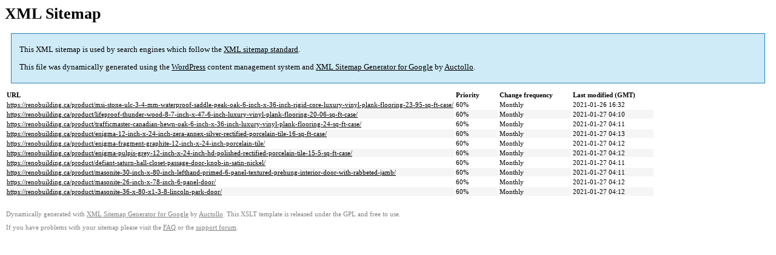

--- FILE ---
content_type: text/html; charset=UTF-8
request_url: https://renobuilding.ca/sitemap-pt-product-p4-2020-12.html
body_size: 1339
content:
  
<title>XML Sitemap</title><style type="text/css">
					body {
						font-family:"Lucida Grande","Lucida Sans Unicode",Tahoma,Verdana;
						font-size:13px;
					}
					
					#intro {
						background-color:#cfebf7;
						border:1px #2580B2 solid;
						padding:5px 13px 5px 13px;
						margin:10px;
					}
					
					#intro p {
						line-height:16.8667px;
					}
					#intro strong {
						font-weight:normal;
					}
					
					td {
						font-size:11px;
					}
					
					th {
						text-align:left;
						padding-right:30px;
						font-size:11px;
					}
					
					tr.high {
						background-color:whitesmoke;
					}
					
					#footer {
						padding:2px;
						margin-top:10px;
						font-size:8pt;
						color:gray;
					}
					
					#footer a {
						color:gray;
					}
					
					a {
						color:black;
					}
				</style><h1>XML Sitemap</h1><div id="intro"><p>
                This XML sitemap is used by search engines which follow the <a rel="external nofollow" href="https://sitemaps.org">XML sitemap standard</a>.
            </p><p>
                This file was dynamically generated using the <a rel="external nofollow" href="https://wordpress.org/">WordPress</a> content management system and <strong><a rel="external nofollow" href="https://auctollo.com/" title="XML Sitemap Generator for Google">XML Sitemap Generator for Google</a></strong> by <a rel="external nofollow" href="https://auctollo.com/">Auctollo</a>.
            </p><p /></div><div id="content"><table><tr style="border-bottom:1px black solid"><th>URL</th><th>Priority</th><th>Change frequency</th><th>Last modified (GMT)</th></tr><tr><td><a href="https://renobuilding.ca/product/msi-stone-ulc-3-4-mm-waterproof-saddle-peak-oak-6-inch-x-36-inch-rigid-core-luxury-vinyl-plank-flooring-23-95-sq-ft-case/">https://renobuilding.ca/product/msi-stone-ulc-3-4-mm-waterproof-saddle-peak-oak-6-inch-x-36-inch-rigid-core-luxury-vinyl-plank-flooring-23-95-sq-ft-case/</a></td><td>60%</td><td>Monthly</td><td>2021-01-26 16:32</td></tr><tr class="high"><td><a href="https://renobuilding.ca/product/lifeproof-thunder-wood-8-7-inch-x-47-6-inch-luxury-vinyl-plank-flooring-20-06-sq-ft-case/">https://renobuilding.ca/product/lifeproof-thunder-wood-8-7-inch-x-47-6-inch-luxury-vinyl-plank-flooring-20-06-sq-ft-case/</a></td><td>60%</td><td>Monthly</td><td>2021-01-27 04:10</td></tr><tr><td><a href="https://renobuilding.ca/product/trafficmaster-canadian-hewn-oak-6-inch-x-36-inch-luxury-vinyl-plank-flooring-24-sq-ft-case/">https://renobuilding.ca/product/trafficmaster-canadian-hewn-oak-6-inch-x-36-inch-luxury-vinyl-plank-flooring-24-sq-ft-case/</a></td><td>60%</td><td>Monthly</td><td>2021-01-27 04:11</td></tr><tr class="high"><td><a href="https://renobuilding.ca/product/enigma-12-inch-x-24-inch-zera-annex-silver-rectified-porcelain-tile-16-sq-ft-case/">https://renobuilding.ca/product/enigma-12-inch-x-24-inch-zera-annex-silver-rectified-porcelain-tile-16-sq-ft-case/</a></td><td>60%</td><td>Monthly</td><td>2021-01-27 04:13</td></tr><tr><td><a href="https://renobuilding.ca/product/enigma-fragment-graphite-12-inch-x-24-inch-porcelain-tile/">https://renobuilding.ca/product/enigma-fragment-graphite-12-inch-x-24-inch-porcelain-tile/</a></td><td>60%</td><td>Monthly</td><td>2021-01-27 04:12</td></tr><tr class="high"><td><a href="https://renobuilding.ca/product/enigma-pulpis-grey-12-inch-x-24-inch-hd-polished-rectified-porcelain-tile-15-5-sq-ft-case/">https://renobuilding.ca/product/enigma-pulpis-grey-12-inch-x-24-inch-hd-polished-rectified-porcelain-tile-15-5-sq-ft-case/</a></td><td>60%</td><td>Monthly</td><td>2021-01-27 04:12</td></tr><tr><td><a href="https://renobuilding.ca/product/defiant-saturn-hall-closet-passage-door-knob-in-satin-nickel/">https://renobuilding.ca/product/defiant-saturn-hall-closet-passage-door-knob-in-satin-nickel/</a></td><td>60%</td><td>Monthly</td><td>2021-01-27 04:11</td></tr><tr class="high"><td><a href="https://renobuilding.ca/product/masonite-30-inch-x-80-inch-lefthand-primed-6-panel-textured-prehung-interior-door-with-rabbeted-jamb/">https://renobuilding.ca/product/masonite-30-inch-x-80-inch-lefthand-primed-6-panel-textured-prehung-interior-door-with-rabbeted-jamb/</a></td><td>60%</td><td>Monthly</td><td>2021-01-27 04:11</td></tr><tr><td><a href="https://renobuilding.ca/product/masonite-26-inch-x-78-inch-6-panel-door/">https://renobuilding.ca/product/masonite-26-inch-x-78-inch-6-panel-door/</a></td><td>60%</td><td>Monthly</td><td>2021-01-27 04:12</td></tr><tr class="high"><td><a href="https://renobuilding.ca/product/masonite-36-x-80-x1-3-8-lincoln-park-door/">https://renobuilding.ca/product/masonite-36-x-80-x1-3-8-lincoln-park-door/</a></td><td>60%</td><td>Monthly</td><td>2021-01-27 04:12</td></tr></table></div><div id="footer"><p>
						Dynamically generated with <a rel="external nofollow" href="https://auctollo.com/products/google-xml-sitemap-generator/" title="XML Sitemap Generator for Google">XML Sitemap Generator for Google</a> by <a rel="external nofollow" href="https://auctollo.com/">Auctollo</a>. This XSLT template is released under the GPL and free to use.
            		</p><p>
	                    If you have problems with your sitemap please visit the <a rel="external nofollow" href="https://auctollo.com/products/google-xml-sitemap-generator/help/" title="Frequently Asked Questions">FAQ</a> or the <a rel="external nofollow" href="https://wordpress.org/support/plugin/google-sitemap-generator">support forum</a>.
            		</p></div>
